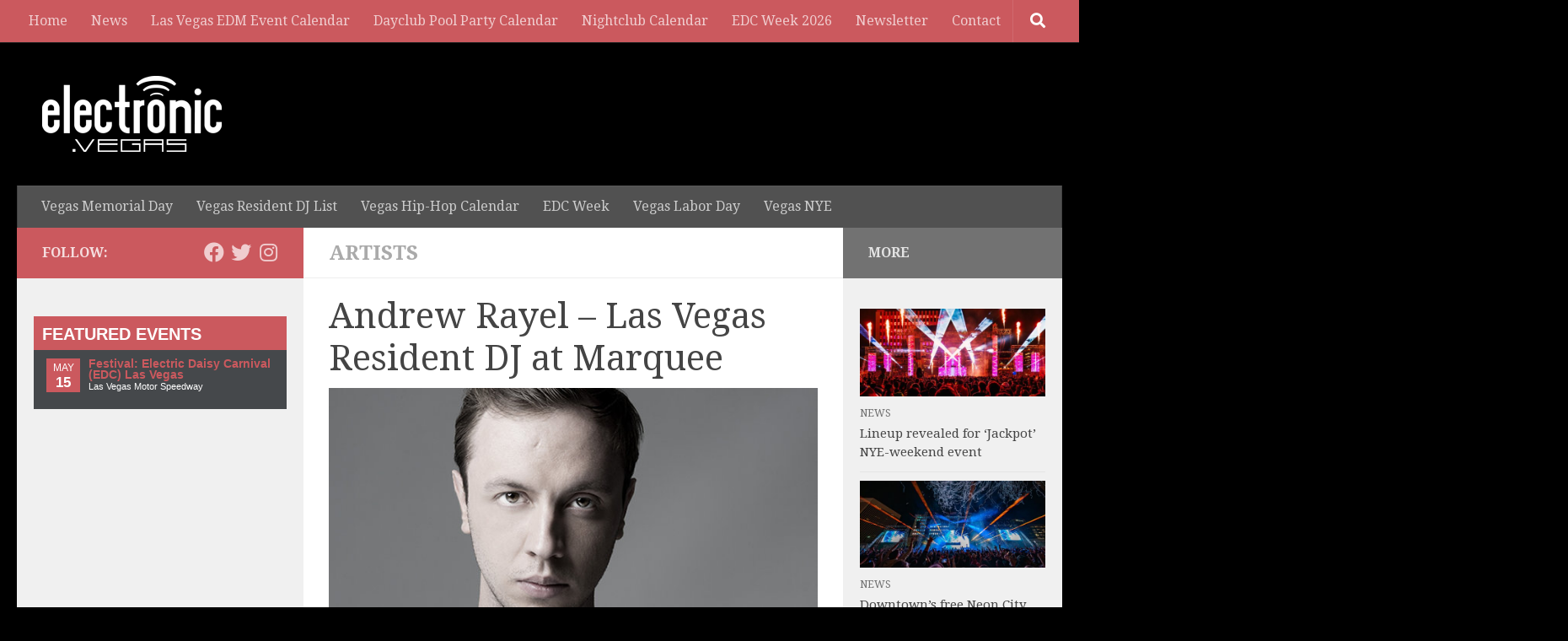

--- FILE ---
content_type: text/html; charset=UTF-8
request_url: https://electronic.vegas/artist/andrew-rayel/
body_size: 17374
content:
<!DOCTYPE html> 
<html class="no-js" lang="en-US" xmlns="http://www.w3.org/1999/xhtml" xmlns:fb="http://www.facebook.com/2008/fbml" xmlns:og="http://opengraphprotocol.org/schema/" itemscope itemtype="http://schema.org/WebPage">

<head>
	<meta charset="UTF-8">
	<meta name="viewport" content="width=device-width, initial-scale=1.0">
	<link rel="profile" href="https://gmpg.org/xfn/11">
	<link rel="pingback" href="https://electronic.vegas/xmlrpc.php">
	<meta property="og:site_name" content="Electronic Vegas" />
	<meta name="twitter:site" content="@edmlasvegas" />	
    <meta property="fb:app_id" content="146698912185156"/>
    <meta property="fb:admins" content="58700307" />
    <meta property="article:publisher" content="https://facebook.com/electronicvegas" />
	<meta property="og:url" content="https://electronic.vegas/artist/andrew-rayel/" /> 
<meta name="google-site-verification" content="qro80Nr-XhCK9DSElNlzodZbPye5jYdlBndGxxrgYJ0" />
        
    					<meta property="og:image" content="https://electronic.vegas/wp-content/uploads/sites/4/2019/01/andrew-rayel-press.jpg" />
				
	  
	
		<!-- CUSTOM META TITLES AND DESCRIPTIONS -->
		
		
		<meta property="og:description" content="Upcoming Vegas tour dates for Andrew Rayel, resident DJ at Marquee." /> 
	<meta name="description" content="Upcoming Vegas tour dates for Andrew Rayel, resident DJ at Marquee." />
		<!-- END CUSTOM META TITLES AND DESCRIPTIONS -->
      
    <!-- CUSTOM TITLE AND META FOR EVENTS -->
    <!-- END CUSTOM META FOR EVENTS -->
    
    
    <title>Andrew Rayel &#8211; Las Vegas Resident DJ at Marquee &#8211; Electronic Vegas</title>
<meta name='robots' content='max-image-preview:large' />
	<style>img:is([sizes="auto" i], [sizes^="auto," i]) { contain-intrinsic-size: 3000px 1500px }</style>
	<script>document.documentElement.className = document.documentElement.className.replace("no-js","js");</script>
<link rel="alternate" type="application/rss+xml" title="Electronic Vegas &raquo; Feed" href="https://electronic.vegas/feed/" />
<link rel="alternate" type="application/rss+xml" title="Electronic Vegas &raquo; Comments Feed" href="https://electronic.vegas/comments/feed/" />
<link id="hu-user-gfont" href="//fonts.googleapis.com/css?family=Droid+Serif:400,400italic,700" rel="stylesheet" type="text/css"><link rel="alternate" type="application/rss+xml" title="Electronic Vegas &raquo; Andrew Rayel &#8211; Las Vegas Resident DJ at Marquee Comments Feed" href="https://electronic.vegas/artist/andrew-rayel/feed/" />
<script>
window._wpemojiSettings = {"baseUrl":"https:\/\/s.w.org\/images\/core\/emoji\/16.0.1\/72x72\/","ext":".png","svgUrl":"https:\/\/s.w.org\/images\/core\/emoji\/16.0.1\/svg\/","svgExt":".svg","source":{"concatemoji":"https:\/\/electronic.vegas\/wp-includes\/js\/wp-emoji-release.min.js?ver=6.8.3"}};
/*! This file is auto-generated */
!function(s,n){var o,i,e;function c(e){try{var t={supportTests:e,timestamp:(new Date).valueOf()};sessionStorage.setItem(o,JSON.stringify(t))}catch(e){}}function p(e,t,n){e.clearRect(0,0,e.canvas.width,e.canvas.height),e.fillText(t,0,0);var t=new Uint32Array(e.getImageData(0,0,e.canvas.width,e.canvas.height).data),a=(e.clearRect(0,0,e.canvas.width,e.canvas.height),e.fillText(n,0,0),new Uint32Array(e.getImageData(0,0,e.canvas.width,e.canvas.height).data));return t.every(function(e,t){return e===a[t]})}function u(e,t){e.clearRect(0,0,e.canvas.width,e.canvas.height),e.fillText(t,0,0);for(var n=e.getImageData(16,16,1,1),a=0;a<n.data.length;a++)if(0!==n.data[a])return!1;return!0}function f(e,t,n,a){switch(t){case"flag":return n(e,"\ud83c\udff3\ufe0f\u200d\u26a7\ufe0f","\ud83c\udff3\ufe0f\u200b\u26a7\ufe0f")?!1:!n(e,"\ud83c\udde8\ud83c\uddf6","\ud83c\udde8\u200b\ud83c\uddf6")&&!n(e,"\ud83c\udff4\udb40\udc67\udb40\udc62\udb40\udc65\udb40\udc6e\udb40\udc67\udb40\udc7f","\ud83c\udff4\u200b\udb40\udc67\u200b\udb40\udc62\u200b\udb40\udc65\u200b\udb40\udc6e\u200b\udb40\udc67\u200b\udb40\udc7f");case"emoji":return!a(e,"\ud83e\udedf")}return!1}function g(e,t,n,a){var r="undefined"!=typeof WorkerGlobalScope&&self instanceof WorkerGlobalScope?new OffscreenCanvas(300,150):s.createElement("canvas"),o=r.getContext("2d",{willReadFrequently:!0}),i=(o.textBaseline="top",o.font="600 32px Arial",{});return e.forEach(function(e){i[e]=t(o,e,n,a)}),i}function t(e){var t=s.createElement("script");t.src=e,t.defer=!0,s.head.appendChild(t)}"undefined"!=typeof Promise&&(o="wpEmojiSettingsSupports",i=["flag","emoji"],n.supports={everything:!0,everythingExceptFlag:!0},e=new Promise(function(e){s.addEventListener("DOMContentLoaded",e,{once:!0})}),new Promise(function(t){var n=function(){try{var e=JSON.parse(sessionStorage.getItem(o));if("object"==typeof e&&"number"==typeof e.timestamp&&(new Date).valueOf()<e.timestamp+604800&&"object"==typeof e.supportTests)return e.supportTests}catch(e){}return null}();if(!n){if("undefined"!=typeof Worker&&"undefined"!=typeof OffscreenCanvas&&"undefined"!=typeof URL&&URL.createObjectURL&&"undefined"!=typeof Blob)try{var e="postMessage("+g.toString()+"("+[JSON.stringify(i),f.toString(),p.toString(),u.toString()].join(",")+"));",a=new Blob([e],{type:"text/javascript"}),r=new Worker(URL.createObjectURL(a),{name:"wpTestEmojiSupports"});return void(r.onmessage=function(e){c(n=e.data),r.terminate(),t(n)})}catch(e){}c(n=g(i,f,p,u))}t(n)}).then(function(e){for(var t in e)n.supports[t]=e[t],n.supports.everything=n.supports.everything&&n.supports[t],"flag"!==t&&(n.supports.everythingExceptFlag=n.supports.everythingExceptFlag&&n.supports[t]);n.supports.everythingExceptFlag=n.supports.everythingExceptFlag&&!n.supports.flag,n.DOMReady=!1,n.readyCallback=function(){n.DOMReady=!0}}).then(function(){return e}).then(function(){var e;n.supports.everything||(n.readyCallback(),(e=n.source||{}).concatemoji?t(e.concatemoji):e.wpemoji&&e.twemoji&&(t(e.twemoji),t(e.wpemoji)))}))}((window,document),window._wpemojiSettings);
</script>
<style id='wp-emoji-styles-inline-css'>

	img.wp-smiley, img.emoji {
		display: inline !important;
		border: none !important;
		box-shadow: none !important;
		height: 1em !important;
		width: 1em !important;
		margin: 0 0.07em !important;
		vertical-align: -0.1em !important;
		background: none !important;
		padding: 0 !important;
	}
</style>
<link rel='stylesheet' id='wp-block-library-css' href='https://electronic.vegas/wp-includes/css/dist/block-library/style.min.css?ver=6.8.3' media='all' />
<style id='classic-theme-styles-inline-css'>
/*! This file is auto-generated */
.wp-block-button__link{color:#fff;background-color:#32373c;border-radius:9999px;box-shadow:none;text-decoration:none;padding:calc(.667em + 2px) calc(1.333em + 2px);font-size:1.125em}.wp-block-file__button{background:#32373c;color:#fff;text-decoration:none}
</style>
<style id='global-styles-inline-css'>
:root{--wp--preset--aspect-ratio--square: 1;--wp--preset--aspect-ratio--4-3: 4/3;--wp--preset--aspect-ratio--3-4: 3/4;--wp--preset--aspect-ratio--3-2: 3/2;--wp--preset--aspect-ratio--2-3: 2/3;--wp--preset--aspect-ratio--16-9: 16/9;--wp--preset--aspect-ratio--9-16: 9/16;--wp--preset--color--black: #000000;--wp--preset--color--cyan-bluish-gray: #abb8c3;--wp--preset--color--white: #ffffff;--wp--preset--color--pale-pink: #f78da7;--wp--preset--color--vivid-red: #cf2e2e;--wp--preset--color--luminous-vivid-orange: #ff6900;--wp--preset--color--luminous-vivid-amber: #fcb900;--wp--preset--color--light-green-cyan: #7bdcb5;--wp--preset--color--vivid-green-cyan: #00d084;--wp--preset--color--pale-cyan-blue: #8ed1fc;--wp--preset--color--vivid-cyan-blue: #0693e3;--wp--preset--color--vivid-purple: #9b51e0;--wp--preset--gradient--vivid-cyan-blue-to-vivid-purple: linear-gradient(135deg,rgba(6,147,227,1) 0%,rgb(155,81,224) 100%);--wp--preset--gradient--light-green-cyan-to-vivid-green-cyan: linear-gradient(135deg,rgb(122,220,180) 0%,rgb(0,208,130) 100%);--wp--preset--gradient--luminous-vivid-amber-to-luminous-vivid-orange: linear-gradient(135deg,rgba(252,185,0,1) 0%,rgba(255,105,0,1) 100%);--wp--preset--gradient--luminous-vivid-orange-to-vivid-red: linear-gradient(135deg,rgba(255,105,0,1) 0%,rgb(207,46,46) 100%);--wp--preset--gradient--very-light-gray-to-cyan-bluish-gray: linear-gradient(135deg,rgb(238,238,238) 0%,rgb(169,184,195) 100%);--wp--preset--gradient--cool-to-warm-spectrum: linear-gradient(135deg,rgb(74,234,220) 0%,rgb(151,120,209) 20%,rgb(207,42,186) 40%,rgb(238,44,130) 60%,rgb(251,105,98) 80%,rgb(254,248,76) 100%);--wp--preset--gradient--blush-light-purple: linear-gradient(135deg,rgb(255,206,236) 0%,rgb(152,150,240) 100%);--wp--preset--gradient--blush-bordeaux: linear-gradient(135deg,rgb(254,205,165) 0%,rgb(254,45,45) 50%,rgb(107,0,62) 100%);--wp--preset--gradient--luminous-dusk: linear-gradient(135deg,rgb(255,203,112) 0%,rgb(199,81,192) 50%,rgb(65,88,208) 100%);--wp--preset--gradient--pale-ocean: linear-gradient(135deg,rgb(255,245,203) 0%,rgb(182,227,212) 50%,rgb(51,167,181) 100%);--wp--preset--gradient--electric-grass: linear-gradient(135deg,rgb(202,248,128) 0%,rgb(113,206,126) 100%);--wp--preset--gradient--midnight: linear-gradient(135deg,rgb(2,3,129) 0%,rgb(40,116,252) 100%);--wp--preset--font-size--small: 13px;--wp--preset--font-size--medium: 20px;--wp--preset--font-size--large: 36px;--wp--preset--font-size--x-large: 42px;--wp--preset--spacing--20: 0.44rem;--wp--preset--spacing--30: 0.67rem;--wp--preset--spacing--40: 1rem;--wp--preset--spacing--50: 1.5rem;--wp--preset--spacing--60: 2.25rem;--wp--preset--spacing--70: 3.38rem;--wp--preset--spacing--80: 5.06rem;--wp--preset--shadow--natural: 6px 6px 9px rgba(0, 0, 0, 0.2);--wp--preset--shadow--deep: 12px 12px 50px rgba(0, 0, 0, 0.4);--wp--preset--shadow--sharp: 6px 6px 0px rgba(0, 0, 0, 0.2);--wp--preset--shadow--outlined: 6px 6px 0px -3px rgba(255, 255, 255, 1), 6px 6px rgba(0, 0, 0, 1);--wp--preset--shadow--crisp: 6px 6px 0px rgba(0, 0, 0, 1);}:where(.is-layout-flex){gap: 0.5em;}:where(.is-layout-grid){gap: 0.5em;}body .is-layout-flex{display: flex;}.is-layout-flex{flex-wrap: wrap;align-items: center;}.is-layout-flex > :is(*, div){margin: 0;}body .is-layout-grid{display: grid;}.is-layout-grid > :is(*, div){margin: 0;}:where(.wp-block-columns.is-layout-flex){gap: 2em;}:where(.wp-block-columns.is-layout-grid){gap: 2em;}:where(.wp-block-post-template.is-layout-flex){gap: 1.25em;}:where(.wp-block-post-template.is-layout-grid){gap: 1.25em;}.has-black-color{color: var(--wp--preset--color--black) !important;}.has-cyan-bluish-gray-color{color: var(--wp--preset--color--cyan-bluish-gray) !important;}.has-white-color{color: var(--wp--preset--color--white) !important;}.has-pale-pink-color{color: var(--wp--preset--color--pale-pink) !important;}.has-vivid-red-color{color: var(--wp--preset--color--vivid-red) !important;}.has-luminous-vivid-orange-color{color: var(--wp--preset--color--luminous-vivid-orange) !important;}.has-luminous-vivid-amber-color{color: var(--wp--preset--color--luminous-vivid-amber) !important;}.has-light-green-cyan-color{color: var(--wp--preset--color--light-green-cyan) !important;}.has-vivid-green-cyan-color{color: var(--wp--preset--color--vivid-green-cyan) !important;}.has-pale-cyan-blue-color{color: var(--wp--preset--color--pale-cyan-blue) !important;}.has-vivid-cyan-blue-color{color: var(--wp--preset--color--vivid-cyan-blue) !important;}.has-vivid-purple-color{color: var(--wp--preset--color--vivid-purple) !important;}.has-black-background-color{background-color: var(--wp--preset--color--black) !important;}.has-cyan-bluish-gray-background-color{background-color: var(--wp--preset--color--cyan-bluish-gray) !important;}.has-white-background-color{background-color: var(--wp--preset--color--white) !important;}.has-pale-pink-background-color{background-color: var(--wp--preset--color--pale-pink) !important;}.has-vivid-red-background-color{background-color: var(--wp--preset--color--vivid-red) !important;}.has-luminous-vivid-orange-background-color{background-color: var(--wp--preset--color--luminous-vivid-orange) !important;}.has-luminous-vivid-amber-background-color{background-color: var(--wp--preset--color--luminous-vivid-amber) !important;}.has-light-green-cyan-background-color{background-color: var(--wp--preset--color--light-green-cyan) !important;}.has-vivid-green-cyan-background-color{background-color: var(--wp--preset--color--vivid-green-cyan) !important;}.has-pale-cyan-blue-background-color{background-color: var(--wp--preset--color--pale-cyan-blue) !important;}.has-vivid-cyan-blue-background-color{background-color: var(--wp--preset--color--vivid-cyan-blue) !important;}.has-vivid-purple-background-color{background-color: var(--wp--preset--color--vivid-purple) !important;}.has-black-border-color{border-color: var(--wp--preset--color--black) !important;}.has-cyan-bluish-gray-border-color{border-color: var(--wp--preset--color--cyan-bluish-gray) !important;}.has-white-border-color{border-color: var(--wp--preset--color--white) !important;}.has-pale-pink-border-color{border-color: var(--wp--preset--color--pale-pink) !important;}.has-vivid-red-border-color{border-color: var(--wp--preset--color--vivid-red) !important;}.has-luminous-vivid-orange-border-color{border-color: var(--wp--preset--color--luminous-vivid-orange) !important;}.has-luminous-vivid-amber-border-color{border-color: var(--wp--preset--color--luminous-vivid-amber) !important;}.has-light-green-cyan-border-color{border-color: var(--wp--preset--color--light-green-cyan) !important;}.has-vivid-green-cyan-border-color{border-color: var(--wp--preset--color--vivid-green-cyan) !important;}.has-pale-cyan-blue-border-color{border-color: var(--wp--preset--color--pale-cyan-blue) !important;}.has-vivid-cyan-blue-border-color{border-color: var(--wp--preset--color--vivid-cyan-blue) !important;}.has-vivid-purple-border-color{border-color: var(--wp--preset--color--vivid-purple) !important;}.has-vivid-cyan-blue-to-vivid-purple-gradient-background{background: var(--wp--preset--gradient--vivid-cyan-blue-to-vivid-purple) !important;}.has-light-green-cyan-to-vivid-green-cyan-gradient-background{background: var(--wp--preset--gradient--light-green-cyan-to-vivid-green-cyan) !important;}.has-luminous-vivid-amber-to-luminous-vivid-orange-gradient-background{background: var(--wp--preset--gradient--luminous-vivid-amber-to-luminous-vivid-orange) !important;}.has-luminous-vivid-orange-to-vivid-red-gradient-background{background: var(--wp--preset--gradient--luminous-vivid-orange-to-vivid-red) !important;}.has-very-light-gray-to-cyan-bluish-gray-gradient-background{background: var(--wp--preset--gradient--very-light-gray-to-cyan-bluish-gray) !important;}.has-cool-to-warm-spectrum-gradient-background{background: var(--wp--preset--gradient--cool-to-warm-spectrum) !important;}.has-blush-light-purple-gradient-background{background: var(--wp--preset--gradient--blush-light-purple) !important;}.has-blush-bordeaux-gradient-background{background: var(--wp--preset--gradient--blush-bordeaux) !important;}.has-luminous-dusk-gradient-background{background: var(--wp--preset--gradient--luminous-dusk) !important;}.has-pale-ocean-gradient-background{background: var(--wp--preset--gradient--pale-ocean) !important;}.has-electric-grass-gradient-background{background: var(--wp--preset--gradient--electric-grass) !important;}.has-midnight-gradient-background{background: var(--wp--preset--gradient--midnight) !important;}.has-small-font-size{font-size: var(--wp--preset--font-size--small) !important;}.has-medium-font-size{font-size: var(--wp--preset--font-size--medium) !important;}.has-large-font-size{font-size: var(--wp--preset--font-size--large) !important;}.has-x-large-font-size{font-size: var(--wp--preset--font-size--x-large) !important;}
:where(.wp-block-post-template.is-layout-flex){gap: 1.25em;}:where(.wp-block-post-template.is-layout-grid){gap: 1.25em;}
:where(.wp-block-columns.is-layout-flex){gap: 2em;}:where(.wp-block-columns.is-layout-grid){gap: 2em;}
:root :where(.wp-block-pullquote){font-size: 1.5em;line-height: 1.6;}
</style>
<link rel='stylesheet' id='avatar-manager-css' href='https://electronic.vegas/wp-content/plugins/avatar-manager/assets/css/avatar-manager.min.css?ver=1.2.1' media='all' />
<link rel='stylesheet' id='contact-form-7-css' href='https://electronic.vegas/wp-content/plugins/contact-form-7/includes/css/styles.css?ver=6.1.2' media='all' />
<link rel='stylesheet' id='hueman-main-style-css' href='https://electronic.vegas/wp-content/themes/hueman/assets/front/css/main.min.css?ver=3.7.25' media='all' />
<style id='hueman-main-style-inline-css'>
body { font-family:'Droid Serif', serif;font-size:1.00rem }@media only screen and (min-width: 720px) {
        .nav > li { font-size:1.00rem; }
      }.sidebar .widget { padding-left: 20px; padding-right: 20px; padding-top: 20px; }::selection { background-color: #cb595e; }
::-moz-selection { background-color: #cb595e; }a,a>span.hu-external::after,.themeform label .required,#flexslider-featured .flex-direction-nav .flex-next:hover,#flexslider-featured .flex-direction-nav .flex-prev:hover,.post-hover:hover .post-title a,.post-title a:hover,.sidebar.s1 .post-nav li a:hover i,.content .post-nav li a:hover i,.post-related a:hover,.sidebar.s1 .widget_rss ul li a,#footer .widget_rss ul li a,.sidebar.s1 .widget_calendar a,#footer .widget_calendar a,.sidebar.s1 .alx-tab .tab-item-category a,.sidebar.s1 .alx-posts .post-item-category a,.sidebar.s1 .alx-tab li:hover .tab-item-title a,.sidebar.s1 .alx-tab li:hover .tab-item-comment a,.sidebar.s1 .alx-posts li:hover .post-item-title a,#footer .alx-tab .tab-item-category a,#footer .alx-posts .post-item-category a,#footer .alx-tab li:hover .tab-item-title a,#footer .alx-tab li:hover .tab-item-comment a,#footer .alx-posts li:hover .post-item-title a,.comment-tabs li.active a,.comment-awaiting-moderation,.child-menu a:hover,.child-menu .current_page_item > a,.wp-pagenavi a{ color: #cb595e; }input[type="submit"],.themeform button[type="submit"],.sidebar.s1 .sidebar-top,.sidebar.s1 .sidebar-toggle,#flexslider-featured .flex-control-nav li a.flex-active,.post-tags a:hover,.sidebar.s1 .widget_calendar caption,#footer .widget_calendar caption,.author-bio .bio-avatar:after,.commentlist li.bypostauthor > .comment-body:after,.commentlist li.comment-author-admin > .comment-body:after{ background-color: #cb595e; }.post-format .format-container { border-color: #cb595e; }.sidebar.s1 .alx-tabs-nav li.active a,#footer .alx-tabs-nav li.active a,.comment-tabs li.active a,.wp-pagenavi a:hover,.wp-pagenavi a:active,.wp-pagenavi span.current{ border-bottom-color: #cb595e!important; }.sidebar.s2 .post-nav li a:hover i,
.sidebar.s2 .widget_rss ul li a,
.sidebar.s2 .widget_calendar a,
.sidebar.s2 .alx-tab .tab-item-category a,
.sidebar.s2 .alx-posts .post-item-category a,
.sidebar.s2 .alx-tab li:hover .tab-item-title a,
.sidebar.s2 .alx-tab li:hover .tab-item-comment a,
.sidebar.s2 .alx-posts li:hover .post-item-title a { color: #727272; }
.sidebar.s2 .sidebar-top,.sidebar.s2 .sidebar-toggle,.post-comments,.jp-play-bar,.jp-volume-bar-value,.sidebar.s2 .widget_calendar caption{ background-color: #727272; }.sidebar.s2 .alx-tabs-nav li.active a { border-bottom-color: #727272; }
.post-comments::before { border-right-color: #727272; }
      .search-expand,
              #nav-topbar.nav-container { background-color: #cb595e}@media only screen and (min-width: 720px) {
                #nav-topbar .nav ul { background-color: #cb595e; }
              }.is-scrolled #header .nav-container.desktop-sticky,
              .is-scrolled #header .search-expand { background-color: #cb595e; background-color: rgba(203,89,94,0.90) }.is-scrolled .topbar-transparent #nav-topbar.desktop-sticky .nav ul { background-color: #cb595e; background-color: rgba(203,89,94,0.95) }#header { background-color: #33363b; }
@media only screen and (min-width: 720px) {
  #nav-header .nav ul { background-color: #33363b; }
}
        #header #nav-mobile { background-color: #33363b; }.is-scrolled #header #nav-mobile { background-color: #33363b; background-color: rgba(51,54,59,0.90) }#nav-header.nav-container, #main-header-search .search-expand { background-color: #515151; }
@media only screen and (min-width: 720px) {
  #nav-header .nav ul { background-color: #515151; }
}
        .site-title a img { max-height: 90px; }body { background-color: #000000; }
</style>
<link rel='stylesheet' id='theme-stylesheet-css' href='https://electronic.vegas/wp-content/themes/hueman-evegas/style.css?ver=1.0' media='all' />
<script src="https://electronic.vegas/wp-includes/js/jquery/jquery.min.js?ver=3.7.1" id="jquery-core-js"></script>
<script src="https://electronic.vegas/wp-includes/js/jquery/jquery-migrate.min.js?ver=3.4.1" id="jquery-migrate-js"></script>
<script src="https://electronic.vegas/wp-content/plugins/avatar-manager/assets/js/avatar-manager.min.js?ver=1.2.1" id="avatar-manager-js"></script>
<link rel="https://api.w.org/" href="https://electronic.vegas/wp-json/" /><link rel="EditURI" type="application/rsd+xml" title="RSD" href="https://electronic.vegas/xmlrpc.php?rsd" />
<meta name="generator" content="WordPress 6.8.3" />
<link rel="canonical" href="https://electronic.vegas/artist/andrew-rayel/" />
<link rel='shortlink' href='https://electronic.vegas/?p=34717' />
<link rel="alternate" title="oEmbed (JSON)" type="application/json+oembed" href="https://electronic.vegas/wp-json/oembed/1.0/embed?url=https%3A%2F%2Felectronic.vegas%2Fartist%2Fandrew-rayel%2F" />
<link rel="alternate" title="oEmbed (XML)" type="text/xml+oembed" href="https://electronic.vegas/wp-json/oembed/1.0/embed?url=https%3A%2F%2Felectronic.vegas%2Fartist%2Fandrew-rayel%2F&#038;format=xml" />
    <link rel="preload" as="font" type="font/woff2" href="https://electronic.vegas/wp-content/themes/hueman/assets/front/webfonts/fa-brands-400.woff2?v=5.15.2" crossorigin="anonymous"/>
    <link rel="preload" as="font" type="font/woff2" href="https://electronic.vegas/wp-content/themes/hueman/assets/front/webfonts/fa-regular-400.woff2?v=5.15.2" crossorigin="anonymous"/>
    <link rel="preload" as="font" type="font/woff2" href="https://electronic.vegas/wp-content/themes/hueman/assets/front/webfonts/fa-solid-900.woff2?v=5.15.2" crossorigin="anonymous"/>
  <!--[if lt IE 9]>
<script src="https://electronic.vegas/wp-content/themes/hueman/assets/front/js/ie/html5shiv-printshiv.min.js"></script>
<script src="https://electronic.vegas/wp-content/themes/hueman/assets/front/js/ie/selectivizr.js"></script>
<![endif]-->
<link rel="icon" href="https://electronic.vegas/wp-content/uploads/sites/4/2017/10/cropped-evegas-icon-150x150.png" sizes="32x32" />
<link rel="icon" href="https://electronic.vegas/wp-content/uploads/sites/4/2017/10/cropped-evegas-icon-320x320.png" sizes="192x192" />
<link rel="apple-touch-icon" href="https://electronic.vegas/wp-content/uploads/sites/4/2017/10/cropped-evegas-icon-320x320.png" />
<meta name="msapplication-TileImage" content="https://electronic.vegas/wp-content/uploads/sites/4/2017/10/cropped-evegas-icon-320x320.png" />

    
 <!-- DOUBLECLICK CODE -->
    <script type='text/javascript'>
var googletag = googletag || {};
googletag.cmd = googletag.cmd || [];
(function() {
var gads = document.createElement('script');
gads.async = true;
gads.type = 'text/javascript';
var useSSL = 'https:' == document.location.protocol;
gads.src = (useSSL ? 'https:' : 'http:') +
'//www.googletagservices.com/tag/js/gpt.js';
var node = document.getElementsByTagName('script')[0];
node.parentNode.insertBefore(gads, node);
})();
</script>
 
<script type='text/javascript'>
googletag.cmd.push(function() {
googletag.defineSlot('/10947727/ElectronicVegas_BottomCenter_728x90', [728, 90], 'div-gpt-ad-1368662023041-0').addService(googletag.pubads());
googletag.defineSlot('/10947727/ElectronicVegas_EventPage_TopRight_728x90', [728, 90], 'div-gpt-ad-1368662023041-1').addService(googletag.pubads());
googletag.defineSlot('/10947727/ElectronicVegas_HomeMiddle_728x90', [728, 90], 'div-gpt-ad-1368662023041-2').addService(googletag.pubads());
googletag.defineSlot('/10947727/ElectronicVegas_InPost_300x250', [300, 250], 'div-gpt-ad-1368662023041-3').addService(googletag.pubads());
googletag.defineSlot('/10947727/ElectronicVegas_InPost_468x60', [468, 60], 'div-gpt-ad-1368662023041-4').addService(googletag.pubads());
googletag.defineSlot('/10947727/ElectronicVegas_Posts_TopRight_728x90', [728, 90], 'div-gpt-ad-1368662023041-5').addService(googletag.pubads());
googletag.defineSlot('/10947727/ElectronicVegas_Sidebar_AboveFold', [[300, 250], [300, 600]], 'div-gpt-ad-1368662023041-6').addService(googletag.pubads());
googletag.defineSlot('/10947727/ElectronicVegas_Sidebar_Second', [[300, 250], [300, 600]], 'div-gpt-ad-1368662023041-7').addService(googletag.pubads());
googletag.defineSlot('/10947727/ElectronicVegas_Sidebar_Skyscraper_160x600', [300, 600], 'div-gpt-ad-1382309444671-0').addService(googletag.pubads());
googletag.defineSlot('/10947727/ElectronicVegas_Sidebar_300x100', [300, 100], 'div-gpt-ad-1369092654089-0').addService(googletag.pubads());
googletag.enableServices();
});
</script>
<!-- END DOUBLECLICK CODE -->

<!-- BEGIN FACEBOOK SCRIPT -->
<div id="fb-root"></div>
<script>(function(d, s, id) {
  var js, fjs = d.getElementsByTagName(s)[0];
  if (d.getElementById(id)) return;
  js = d.createElement(s); js.id = id;
  js.src = "//connect.facebook.net/en_US/all.js#xfbml=1&appId=336024366454275";
  fjs.parentNode.insertBefore(js, fjs);
}(document, 'script', 'facebook-jssdk'));</script>
<!-- END FB SCRIPT -->
	
<!-- BEGIN PAGE-LEVEL AD -->	
	<script async src="//pagead2.googlesyndication.com/pagead/js/adsbygoogle.js"></script>
<script>
  (adsbygoogle = window.adsbygoogle || []).push({
    google_ad_client: "ca-pub-1262991031887644",
    enable_page_level_ads: true
  });
</script>
<!-- END PAGE-LEVEL AD -->

</head>

<body data-rsssl=1 class="wp-singular emw_artists-template-default single single-emw_artists postid-34717 wp-custom-logo wp-embed-responsive wp-theme-hueman wp-child-theme-hueman-evegas col-3cm full-width topbar-enabled header-desktop-sticky header-mobile-sticky hu-fa-not-loaded hueman-3-7-25-with-child-theme unknown">

<div id="wrapper">

  
  <header id="header" class="specific-mobile-menu-on one-mobile-menu mobile_menu header-ads-desktop  topbar-transparent no-header-img">
        <nav class="nav-container group mobile-menu mobile-sticky " id="nav-mobile" data-menu-id="header-1">
  <div class="mobile-title-logo-in-header"><p class="site-title">                  <a class="custom-logo-link" href="https://electronic.vegas/" rel="home" title="Electronic Vegas | Home page"><img src="https://electronic.vegas/wp-content/uploads/sites/4/2015/04/Electronic-dot-Vegas-logo.png" alt="Electronic Vegas" width="213" height="90"/></a>                </p></div>
        
                    <!-- <div class="ham__navbar-toggler collapsed" aria-expanded="false">
          <div class="ham__navbar-span-wrapper">
            <span class="ham-toggler-menu__span"></span>
          </div>
        </div> -->
        <button class="ham__navbar-toggler-two collapsed" title="Menu" aria-expanded="false">
          <span class="ham__navbar-span-wrapper">
            <span class="line line-1"></span>
            <span class="line line-2"></span>
            <span class="line line-3"></span>
          </span>
        </button>
            
      <div class="nav-text"></div>
      <div class="nav-wrap container">
                  <ul class="nav container-inner group mobile-search">
                            <li>
                  <form role="search" method="get" class="search-form" action="https://electronic.vegas/">
				<label>
					<span class="screen-reader-text">Search for:</span>
					<input type="search" class="search-field" placeholder="Search &hellip;" value="" name="s" />
				</label>
				<input type="submit" class="search-submit" value="Search" />
			</form>                </li>
                      </ul>
                <ul id="menu-custom-main-menu" class="nav container-inner group"><li id="menu-item-10174" class="menu-item menu-item-type-custom menu-item-object-custom menu-item-home menu-item-10174"><a href="https://electronic.vegas">Home</a></li>
<li id="menu-item-369" class="menu-item menu-item-type-taxonomy menu-item-object-category menu-item-369"><a href="https://electronic.vegas/category/news/">News</a></li>
<li id="menu-item-11" class="menu-item menu-item-type-post_type menu-item-object-page menu-item-11"><a href="https://electronic.vegas/vegas-edm-event-calendar/">Las Vegas EDM Event Calendar</a></li>
<li id="menu-item-4605" class="menu-item menu-item-type-post_type menu-item-object-page menu-item-4605"><a href="https://electronic.vegas/las-vegas-edm-dayclub-pool-party-dj-calendar/">Dayclub Pool Party Calendar</a></li>
<li id="menu-item-4613" class="menu-item menu-item-type-post_type menu-item-object-page menu-item-4613"><a href="https://electronic.vegas/las-vegas-edm-nightclub-dj-calendar/">Nightclub Calendar</a></li>
<li id="menu-item-8123" class="menu-item menu-item-type-post_type menu-item-object-page menu-item-8123"><a href="https://electronic.vegas/edc-week-las-vegas-calendar-guide/">EDC Week 2026</a></li>
<li id="menu-item-13606" class="menu-item menu-item-type-post_type menu-item-object-page menu-item-13606"><a href="https://electronic.vegas/newsletter/">Newsletter</a></li>
<li id="menu-item-10180" class="menu-item menu-item-type-post_type menu-item-object-page menu-item-10180"><a href="https://electronic.vegas/contact/">Contact</a></li>
</ul>      </div>
</nav><!--/#nav-topbar-->  
        <nav class="nav-container group desktop-menu desktop-sticky " id="nav-topbar" data-menu-id="header-2">
    <div class="nav-text"></div>
  <div class="topbar-toggle-down">
    <i class="fas fa-angle-double-down" aria-hidden="true" data-toggle="down" title="Expand menu"></i>
    <i class="fas fa-angle-double-up" aria-hidden="true" data-toggle="up" title="Collapse menu"></i>
  </div>
  <div class="nav-wrap container">
    <ul id="menu-custom-main-menu-1" class="nav container-inner group"><li class="menu-item menu-item-type-custom menu-item-object-custom menu-item-home menu-item-10174"><a href="https://electronic.vegas">Home</a></li>
<li class="menu-item menu-item-type-taxonomy menu-item-object-category menu-item-369"><a href="https://electronic.vegas/category/news/">News</a></li>
<li class="menu-item menu-item-type-post_type menu-item-object-page menu-item-11"><a href="https://electronic.vegas/vegas-edm-event-calendar/">Las Vegas EDM Event Calendar</a></li>
<li class="menu-item menu-item-type-post_type menu-item-object-page menu-item-4605"><a href="https://electronic.vegas/las-vegas-edm-dayclub-pool-party-dj-calendar/">Dayclub Pool Party Calendar</a></li>
<li class="menu-item menu-item-type-post_type menu-item-object-page menu-item-4613"><a href="https://electronic.vegas/las-vegas-edm-nightclub-dj-calendar/">Nightclub Calendar</a></li>
<li class="menu-item menu-item-type-post_type menu-item-object-page menu-item-8123"><a href="https://electronic.vegas/edc-week-las-vegas-calendar-guide/">EDC Week 2026</a></li>
<li class="menu-item menu-item-type-post_type menu-item-object-page menu-item-13606"><a href="https://electronic.vegas/newsletter/">Newsletter</a></li>
<li class="menu-item menu-item-type-post_type menu-item-object-page menu-item-10180"><a href="https://electronic.vegas/contact/">Contact</a></li>
</ul>  </div>
      <div id="topbar-header-search" class="container">
      <div class="container-inner">
        <button class="toggle-search"><i class="fas fa-search"></i></button>
        <div class="search-expand">
          <div class="search-expand-inner"><form role="search" method="get" class="search-form" action="https://electronic.vegas/">
				<label>
					<span class="screen-reader-text">Search for:</span>
					<input type="search" class="search-field" placeholder="Search &hellip;" value="" name="s" />
				</label>
				<input type="submit" class="search-submit" value="Search" />
			</form></div>
        </div>
      </div><!--/.container-inner-->
    </div><!--/.container-->
  
</nav><!--/#nav-topbar-->  
  <div class="container group">
        <div class="container-inner">

                    <div class="group hu-pad central-header-zone">
                  <div class="logo-tagline-group">
                      <p class="site-title">                  <a class="custom-logo-link" href="https://electronic.vegas/" rel="home" title="Electronic Vegas | Home page"><img src="https://electronic.vegas/wp-content/uploads/sites/4/2015/04/Electronic-dot-Vegas-logo.png" alt="Electronic Vegas" width="213" height="90"/></a>                </p>                                                <p class="site-description"></p>
                                        </div>

                                        <div id="header-widgets">
                          <div id="text-15" class="widget widget_text">			<div class="textwidget"><!-- ElectronicVegas_EventPage_TopRight_728x90 -->
<div id='div-gpt-ad-1368662023041-1' style='width:728px; height:90px;'>
<script type='text/javascript'>
googletag.cmd.push(function() { googletag.display('div-gpt-ad-1368662023041-1'); });
</script>
</div>
<!-- End ad tag --></div>
		</div>                      </div><!--/#header-ads-->
                                </div>
      
                <nav class="nav-container group desktop-menu " id="nav-header" data-menu-id="header-3">
    <div class="nav-text"><!-- put your mobile menu text here --></div>

  <div class="nav-wrap container">
        <ul id="menu-trending-menu" class="nav container-inner group"><li id="menu-item-91972" class="menu-item menu-item-type-post_type menu-item-object-page menu-item-91972"><a href="https://electronic.vegas/memorial-day-vegas-edm-event-calendar/">Vegas Memorial Day</a></li>
<li id="menu-item-22215" class="menu-item menu-item-type-post_type menu-item-object-page menu-item-22215"><a href="https://electronic.vegas/las-vegas-resident-edm-dj-list/">Vegas Resident DJ List</a></li>
<li id="menu-item-18986" class="menu-item menu-item-type-post_type menu-item-object-page menu-item-18986"><a href="https://electronic.vegas/las-vegas-hip-hop-nightclub-calendar/">Vegas Hip-Hop Calendar</a></li>
<li id="menu-item-43243" class="menu-item menu-item-type-post_type menu-item-object-page menu-item-43243"><a href="https://electronic.vegas/edc-week-las-vegas-calendar-guide/">EDC Week</a></li>
<li id="menu-item-86770" class="menu-item menu-item-type-post_type menu-item-object-page menu-item-86770"><a href="https://electronic.vegas/labor-day-vegas-edm-event-calendar/">Vegas Labor Day</a></li>
<li id="menu-item-73868" class="menu-item menu-item-type-post_type menu-item-object-page menu-item-73868"><a href="https://electronic.vegas/las-vegas-new-years-eve-edm-calendar/">Vegas NYE</a></li>
</ul>  </div>
</nav><!--/#nav-header-->      
    </div><!--/.container-inner-->
      </div><!--/.container-->

</header><!--/#header-->
  
  <div class="container" id="page">
    <div class="container-inner">
            <div class="main">
        <div class="main-inner group">
          
<section class="content">
	
<!-- replaced this with custom code to force display of category and not title -->
	<div class="page-title hu-pad group">
	<ul class="meta-single group">
			<li class="category"><a href="https://electronic.vegas/category/artists/" rel="category tag">Artists</a></li></ul>
		</div>
	
	<div class="hu-pad group" style="margin-top:-10px;">
		
					<article class="post-34717 emw_artists type-emw_artists status-publish has-post-thumbnail hentry category-artists tag-andrew-rayel tag-marquee-at-cosmopolitan tag-marquee-dayclub-at-cosmopolitan">	
				<div class="post-inner group">
					
					<h1 class="post-title">Andrew Rayel &#8211; Las Vegas Resident DJ at Marquee</h1>
					<!-- <p class="post-byline">by <a href="https://electronic.vegas/author/kent/" title="Posts by Kent Otto" rel="author">Kent Otto</a> &middot; January 4, 2019 11:13 am</p> -->
					
										
					<div class="clear"></div>
					
                      <div class="page-image">
  	<div class="image-container">
  		<img  width="636" height="421"  src="[data-uri]" data-src="https://electronic.vegas/wp-content/uploads/sites/4/2019/01/andrew-rayel-press.jpg"  class="attachment-full size-full wp-post-image" alt="" decoding="async" fetchpriority="high" data-srcset="https://electronic.vegas/wp-content/uploads/sites/4/2019/01/andrew-rayel-press.jpg 636w, https://electronic.vegas/wp-content/uploads/sites/4/2019/01/andrew-rayel-press-615x407.jpg 615w" data-sizes="(max-width: 636px) 100vw, 636px" />  		<div class="page-image-text"></div>  	</div>
  </div><!--/.page-image-->
                    
					<div class="entry">	
						<div class="entry-inner">
                        <div class="clear"></div>
                        <!-- SHARE BIG BUTTONS -->
			<div style="margin: -20px 0 15px 0;"><a class="facebook-share-btn" href="http://www.facebook.com/sharer/sharer.php?u=https://electronic.vegas/artist/andrew-rayel/&t=Andrew Rayel &#8211; Las Vegas Resident DJ at Marquee" onclick="return fbs_click()" ><i class="fab fa-facebook"></i> Share</a>
<a class="twitter-share-btn" href="http://twitter.com/intent/tweet?text=Andrew+Rayel+%E2%80%93+Las+Vegas+Resident+DJ+at+Marquee&url=https%3A%2F%2Felectronic.vegas%2Fartist%2Fandrew-rayel%2F&via=Electronic_LV" target="_blank"><i class="fab fa-twitter"></i> Tweet</a>
<div class="fb-like" data-href="https://electronic.vegas/artist/andrew-rayel/" data-layout="button_count" data-action="like" data-show-faces="true" data-share="false"></div>
</div>
						<!-- END SHARE BIG BUTTONS -->
                        
							<p>Andrew Rayel is a Vegas resident DJ at <a href="https://electronic.vegas/venue/marquee-nightclub-cosmopolitan/">Marquee Nightclub</a> and <a href="https://electronic.vegas/venue/marquee-dayclub-cosmopolitan/">Marquee Dayclub</a>.</p>
<p><strong>SEE ALSO</strong>: <a title="Las Vegas Resident DJ List" href="https://electronic.vegas/las-vegas-resident-edm-dj-list/">Las Vegas Resident DJ List</a></p>
<h3>Upcoming Andrew Rayel Performances in Las Vegas</h3>
<p>No upcoming events found.</p>
<p><strong>SEE ALSO</strong>: <a title="Las Vegas EDM Event Calendar" href="https://electronic.vegas/vegas-edm-event-calendar/">All upcoming EDM events in Las Vegas</a></p>
                            
                            <!-- SHARE BIG BUTTONS -->
			<div style="margin: 0px 0 10px 0;"><a class="facebook-share-btn" href="http://www.facebook.com/sharer/sharer.php?u=https://electronic.vegas/artist/andrew-rayel/&t=Andrew Rayel &#8211; Las Vegas Resident DJ at Marquee" onclick="return fbs_click()" ><i class="fab fa-facebook"></i> Share</a>
<a class="twitter-share-btn" href="http://twitter.com/intent/tweet?text=Andrew+Rayel+%E2%80%93+Las+Vegas+Resident+DJ+at+Marquee&url=https%3A%2F%2Felectronic.vegas%2Fartist%2Fandrew-rayel%2F&via=Electronic_LV" target="_blank"><i class="fab fa-twitter"></i> Tweet</a></div>
						<!-- END SHARE BIG BUTTONS --> 
                        
  <!-- EMW Calendar Ads -->
<div style="font-size:0.7em;color:#D4D2D2;margin-top:0px;text-align:center;">Advertisement</div>
<ins class="adsbygoogle"
     style="display:block;margin:0 0 30px 0;background-color:#D4D2D2;"
     data-ad-client="ca-pub-1262991031887644"
     data-ad-slot="5423581465"
     data-ad-format="auto"></ins>
<script>
(adsbygoogle = window.adsbygoogle || []).push({});
</script>

                                                   
													</div>
						<div class="clear"></div>				
					</div><!--/.entry-->
					
				</div><!--/.post-inner-->	
			</article><!--/.post-->				
				
		<div class="clear"></div>
		
		
<h4 class="heading">
	<i class="far fa-hand-point-right"></i>You may also like...</h4>

<ul class="related-posts group">
  		<li class="related post-hover">
		<article class="post-34790 post type-post status-publish format-standard has-post-thumbnail hentry category-news tag-dash-berlin tag-jeffrey-sutorius tag-marquee-at-cosmopolitan">

			<div class="post-thumbnail">
				<a href="https://electronic.vegas/news/marquee-mondays-celebrates-eighth-anniversary-jan-14/" class="hu-rel-post-thumb">
					<img  width="520" height="245"  src="[data-uri]" data-src="https://electronic.vegas/wp-content/uploads/sites/4/2019/01/Marquee-Mondays-Jan-14-header-520x245.jpg"  class="attachment-thumb-medium size-thumb-medium wp-post-image" alt="" decoding="async" loading="lazy" />																			</a>
							</div><!--/.post-thumbnail-->

			<div class="related-inner">

				<h4 class="post-title entry-title">
					<a href="https://electronic.vegas/news/marquee-mondays-celebrates-eighth-anniversary-jan-14/" rel="bookmark">Marquee Mondays celebrates eighth anniversary Jan. 14</a>
				</h4><!--/.post-title-->

				<div class="post-meta group">
					<p class="post-date">
  <time class="published updated" datetime="2019-01-09 13:39:41">January 9, 2019</time>
</p>

				</div><!--/.post-meta-->

			</div><!--/.related-inner-->

		</article>
	</li><!--/.related-->
		<li class="related post-hover">
		<article class="post-89536 post type-post status-publish format-standard has-post-thumbnail hentry category-news tag-afrojack tag-alesso tag-ayu-dayclub-at-resorts-world tag-david-guetta tag-deadmau5 tag-dj-snake tag-edc tag-edc-2023 tag-edc-week tag-encore-beach-club tag-hakkasan-at-mgm-grand tag-illenium tag-jewel-at-aria tag-kaskade tag-marquee-at-cosmopolitan tag-martin-garrix tag-omnia-at-caesars-palace tag-slander tag-steve-aoki tag-tao-at-the-venetian tag-the-chainsmokers tag-tiesto tag-xs-at-encore tag-zouk-nightclub-at-resorts-world">

			<div class="post-thumbnail">
				<a href="https://electronic.vegas/news/initial-list-of-edc-week-2023-events-revealed/" class="hu-rel-post-thumb">
					<img  width="520" height="245"  src="[data-uri]" data-src="https://electronic.vegas/wp-content/uploads/sites/4/2015/04/Omnia-Las-Vegas-26-520x245.jpg"  class="attachment-thumb-medium size-thumb-medium wp-post-image" alt="" decoding="async" loading="lazy" />																			</a>
							</div><!--/.post-thumbnail-->

			<div class="related-inner">

				<h4 class="post-title entry-title">
					<a href="https://electronic.vegas/news/initial-list-of-edc-week-2023-events-revealed/" rel="bookmark">Initial list of EDC Week 2023 events revealed</a>
				</h4><!--/.post-title-->

				<div class="post-meta group">
					<p class="post-date">
  <time class="published updated" datetime="2023-01-21 15:50:48">January 21, 2023</time>
</p>

				</div><!--/.post-meta-->

			</div><!--/.related-inner-->

		</article>
	</li><!--/.related-->
		<li class="related post-hover">
		<article class="post-34713 post type-post status-publish format-standard has-post-thumbnail hentry category-news tag-andrew-rayel tag-boombox-cartel tag-chuckie tag-dash-berlin tag-deorro tag-dj-mustard tag-jeffrey-sutorius tag-marquee-at-cosmopolitan tag-r3hab tag-ruckus tag-sam-feldt tag-san-holo tag-tritonal tag-vice tag-ww">

			<div class="post-thumbnail">
				<a href="https://electronic.vegas/news/marquee-initial-2019-artist-residency-roster/" class="hu-rel-post-thumb">
					<img  width="520" height="245"  src="[data-uri]" data-src="https://electronic.vegas/wp-content/uploads/sites/4/2018/05/marquee-nightclub-520x245.jpg"  class="attachment-thumb-medium size-thumb-medium wp-post-image" alt="" decoding="async" loading="lazy" />																			</a>
							</div><!--/.post-thumbnail-->

			<div class="related-inner">

				<h4 class="post-title entry-title">
					<a href="https://electronic.vegas/news/marquee-initial-2019-artist-residency-roster/" rel="bookmark">Marquee reveals initial 2019 artist residency roster</a>
				</h4><!--/.post-title-->

				<div class="post-meta group">
					<p class="post-date">
  <time class="published updated" datetime="2019-01-04 11:32:20">January 4, 2019</time>
</p>

				</div><!--/.post-meta-->

			</div><!--/.related-inner-->

		</article>
	</li><!--/.related-->
		  
</ul><!--/.post-related-->

		        
		<p class="post-tags"><span>Tags:</span> <a href="https://electronic.vegas/tag/andrew-rayel/" rel="tag">Andrew Rayel</a><a href="https://electronic.vegas/tag/marquee-at-cosmopolitan/" rel="tag">Marquee at Cosmopolitan</a><a href="https://electronic.vegas/tag/marquee-dayclub-at-cosmopolitan/" rel="tag">Marquee Dayclub at Cosmopolitan</a></p>		
	</div><!--/.pad-->
	
</section><!--/.content-->


	<div class="sidebar s1 collapsed" data-position="left" data-layout="col-3cm" data-sb-id="s1">

		<button class="sidebar-toggle" title="Expand Sidebar"><i class="fas sidebar-toggle-arrows"></i></button>

		<div class="sidebar-content">

			           			<div class="sidebar-top group">
                        <p>Follow:</p>                    <ul class="social-links"><li><a rel="nofollow noopener noreferrer" class="social-tooltip"  title="Electronic.Vegas on Facebook" aria-label="Electronic.Vegas on Facebook" href="https://facebook.com/ElectronicVegas" target="_blank" ><i class="fab fa-facebook"></i></a></li><li><a rel="nofollow noopener noreferrer" class="social-tooltip"  title="Electronic.Vegas on Twitter" aria-label="Electronic.Vegas on Twitter" href="http://www.twitter.com/electronic_LV" target="_blank" ><i class="fab fa-twitter"></i></a></li><li><a rel="nofollow noopener noreferrer" class="social-tooltip"  title="Electronic.Vegas on Instagram" aria-label="Electronic.Vegas on Instagram" href="http://instagram.com/edmlasvegas" target="_blank" ><i class="fab fa-instagram"></i></a></li></ul>  			</div>
			
			
			
			<div id="text-9" class="widget widget_text">			<div class="textwidget"><!-- ElectronicVegas_Sidebar_AboveFold -->
<div id='div-gpt-ad-1368662023041-6'>
<script type='text/javascript'>
googletag.cmd.push(function() { googletag.display('div-gpt-ad-1368662023041-6'); });
</script>
</div>
<!-- <a href="http://edmcal.com/ld"><img src="//electronic.vegas/wp-content/uploads/sites/4/2015/03/knife-party-memorial-day-hard-rock.jpg" style="margin-top:20px;"></a> --></div>
		</div><div id="custom_html-5" class="widget_text widget widget_custom_html"><div class="textwidget custom-html-widget"><div id="similar-events-sidebar">
<div id="info-box-header" style="padding-top: 13px;">Featured Events</div>
<ul id='sidebareventsList'>
		<a href='https://electronic.vegas/event/festival-electric-daisy-carnival-las-vegas/'><li class='sidebarsingleEvent'>	
			
		<div class='sidebarcaldate'>
		<div class='sidebarcaldatemonth'>May</div>
		<div class='sidebarcaldateday'>15</div>
		</div></a>
		
		
		<ul id='sidebareventdetails'>		
		<li class='sidebareventTitle'><a href='https://electronic.vegas/event/festival-electric-daisy-carnival-las-vegas/'>Festival: Electric Daisy Carnival (EDC) Las Vegas</a></li>
		<li class='sidebareventVenue'>Las Vegas Motor Speedway</li>
		</ul>
		</li></ul>

</div>
<!-- <a href="https://electronic.vegas/event/exodus-festival-las-vegas/" target="_blank" rel="noopener"><img style="margin-top: 20px;margin-bottom:0;" title="Exodus Festival Las Vegas 2019" src="https://electronic.vegas/wp-content/uploads/sites/4/2015/03/exodus-vegas-festival-noyear-300x100.jpg" alt="Exodus Festival Las Vegas" width="100%" /></a> --></div></div><div id="custom_html-4" class="widget_text widget widget_custom_html"><div class="textwidget custom-html-widget"><!-- ElectronicVegas_Sidebar_Skyscraper_160x600 -->
<div id="div-gpt-ad-1382309444671-0" style="width: 300px; height: 600px;"><script type='text/javascript'>
googletag.cmd.push(function() { googletag.display('div-gpt-ad-1382309444671-0'); });
</script></div>
<!-- Priceline square -->
<a href="//www.kqzyfj.com/click-7138213-11116040" target="_blank" rel="noopener">
<img style="margin-top: 20px;" src="//www.tqlkg.com/image-7138213-11116040" alt="" width="300" height="250" border="0" /></a></div></div>
		</div><!--/.sidebar-content-->

	</div><!--/.sidebar-->

	<div class="sidebar s2 collapsed" data-position="right" data-layout="col-3cm" data-sb-id="s2">

	<button class="sidebar-toggle" title="Expand Sidebar"><i class="fas sidebar-toggle-arrows"></i></button>

	<div class="sidebar-content">

		  		<div class="sidebar-top group">
        <p>More</p>  		</div>
		
		
		<div id="alxposts-2" class="widget widget_hu_posts">
<h3 class="widget-title"></h3>
	
	<ul class="alx-posts group thumbs-enabled">
    				<li>

						<div class="post-item-thumbnail">
				<a href="https://electronic.vegas/news/lineup-revealed-for-jackpot-nye-weekend-event/">
					<img  width="520" height="245"  src="[data-uri]" data-src="https://electronic.vegas/wp-content/uploads/sites/4/2025/10/rvltn-downtown-las-vegas-events-center-520x245.jpg"  class="attachment-thumb-medium size-thumb-medium wp-post-image" alt="" decoding="async" loading="lazy" />																			</a>
			</div>
			
			<div class="post-item-inner group">
				<p class="post-item-category"><a href="https://electronic.vegas/category/news/" rel="category tag">News</a></p>				<p class="post-item-title"><a href="https://electronic.vegas/news/lineup-revealed-for-jackpot-nye-weekend-event/" rel="bookmark">Lineup revealed for &#8216;Jackpot&#8217; NYE-weekend event</a></p>
							</div>

		</li>
				<li>

						<div class="post-item-thumbnail">
				<a href="https://electronic.vegas/news/downtowns-free-neon-city-festival-reveals-2025-lineup/">
					<img  width="520" height="245"  src="[data-uri]" data-src="https://electronic.vegas/wp-content/uploads/sites/4/2025/10/neon-city-festival-las-vegas-main-stage-2024-520x245.jpg"  class="attachment-thumb-medium size-thumb-medium wp-post-image" alt="" decoding="async" loading="lazy" />																			</a>
			</div>
			
			<div class="post-item-inner group">
				<p class="post-item-category"><a href="https://electronic.vegas/category/news/" rel="category tag">News</a></p>				<p class="post-item-title"><a href="https://electronic.vegas/news/downtowns-free-neon-city-festival-reveals-2025-lineup/" rel="bookmark">Downtown&#8217;s free Neon City Festival reveals 2025 lineup</a></p>
							</div>

		</li>
				<li>

						<div class="post-item-thumbnail">
				<a href="https://electronic.vegas/news/edc-las-vegas-2026-tickets-on-sale-today/">
					<img  width="520" height="245"  src="[data-uri]" data-src="https://electronic.vegas/wp-content/uploads/sites/4/2025/05/edc-2025-main-stage-drones-520x245.jpg"  class="attachment-thumb-medium size-thumb-medium wp-post-image" alt="" decoding="async" loading="lazy" />																			</a>
			</div>
			
			<div class="post-item-inner group">
				<p class="post-item-category"><a href="https://electronic.vegas/category/news/" rel="category tag">News</a></p>				<p class="post-item-title"><a href="https://electronic.vegas/news/edc-las-vegas-2026-tickets-on-sale-today/" rel="bookmark">EDC Las Vegas 2026 tickets on sale today for 30th anniversary</a></p>
							</div>

		</li>
				<li>

						<div class="post-item-thumbnail">
				<a href="https://electronic.vegas/news/watch-edc-las-vegas-2025-live-stream/">
					<img  width="520" height="245"  src="[data-uri]" data-src="https://electronic.vegas/wp-content/uploads/sites/4/2025/05/edc-2024-aerial-fireworks-520x245.jpg"  class="attachment-thumb-medium size-thumb-medium wp-post-image" alt="" decoding="async" loading="lazy" />																			</a>
			</div>
			
			<div class="post-item-inner group">
				<p class="post-item-category"><a href="https://electronic.vegas/category/news/" rel="category tag">News</a></p>				<p class="post-item-title"><a href="https://electronic.vegas/news/watch-edc-las-vegas-2025-live-stream/" rel="bookmark">How to watch the EDC Las Vegas 2025 live stream</a></p>
							</div>

		</li>
				<li>

						<div class="post-item-thumbnail">
				<a href="https://electronic.vegas/news/edc-vegas-2025-special-events-pop-ups/">
					<img  width="520" height="245"  src="[data-uri]" data-src="https://electronic.vegas/wp-content/uploads/sites/4/2025/05/edc-2024-roaming-performers-520x245.jpg"  class="attachment-thumb-medium size-thumb-medium wp-post-image" alt="" decoding="async" loading="lazy" />																			</a>
			</div>
			
			<div class="post-item-inner group">
				<p class="post-item-category"><a href="https://electronic.vegas/category/news/" rel="category tag">News</a></p>				<p class="post-item-title"><a href="https://electronic.vegas/news/edc-vegas-2025-special-events-pop-ups/" rel="bookmark">EDC Vegas 2025: Special events and pop-ups around town</a></p>
							</div>

		</li>
				    	</ul><!--/.alx-posts-->

</div>
<div id="text-16" class="widget widget_text"><h3 class="widget-title">Vegas Nightclubs</h3>			<div class="textwidget"><p><a href="https://electronic.vegas/venue/drais-nightclub-cromwell/" data-mce-href="https://electronic.vegas/venue/drais-nightclub-cromwell/">Drai&#8217;s Nightclub<br /></a><a href="https://electronic.vegas/venue/surrender-encore/" data-mce-href="https://electronic.vegas/venue/surrender-encore/">EBC at Night (Surrender)</a><br /><a href="https://electronic.vegas/venue/hakkasan-mgm-grand/" data-mce-href="https://electronic.vegas/venue/hakkasan-mgm-grand/">Hakkasan Nightclub</a><br /><a href="https://electronic.vegas/venue/jewel-aria/" data-mce-href="https://electronic.vegas/venue/jewel-aria/">Jewel Nightclub</a><br /><a href="/venue/liv-nightclub-fontainebleau/" data-mce-href="/venue/liv-nightclub-fontainebleau/">Liv Nightclub</a><br /><a href="https://electronic.vegas/venue/marquee-nightclub-cosmopolitan/" data-mce-href="https://electronic.vegas/venue/marquee-nightclub-cosmopolitan/">Marquee Nightclub</a><br /><a href="https://electronic.vegas/venue/omnia-at-caesars-palace/" data-mce-href="https://electronic.vegas/venue/omnia-at-caesars-palace/">Omnia Nightclub</a><br /><a href="https://electronic.vegas/venue/tao-venetian/" data-mce-href="https://electronic.vegas/venue/tao-venetian/">Tao Nightclub</a><br /><a href="https://electronic.vegas/venue/xs-encore/" data-mce-href="https://electronic.vegas/venue/xs-encore/">XS Nightclub</a><br /><a href="https://electronic.vegas/venue/zouk-nightclub-resorts-world/" data-mce-href="https://electronic.vegas/venue/zouk-nightclub-resorts-world/">Zouk Nightclub</a></p>
</div>
		</div><div id="text-17" class="widget widget_text"><h3 class="widget-title">Vegas Pool Parties</h3>			<div class="textwidget"><p><a href="https://electronic.vegas/venue/ayu-dayclub-resorts-world/">AYU Dayclub</a><br />
<a href="https://electronic.vegas/venue/daylight-beach-club-mandalay-bay/">Daylight Beach Club</a><br />
<a href="https://electronic.vegas/venue/drais-beach-club-cromwell/">Drai&#8217;s Beach Club</a><br />
<a href="https://electronic.vegas/venue/encore-beach-club/">Encore Beach Club</a><br />
<a href="https://electronic.vegas/venue/liquid-pool-aria/">Liquid Pool</a><br />
<a href="https://electronic.vegas/venue/liv-beach-fontainebleau/">Liv Beach</a><br />
<a href="https://electronic.vegas/venue/marquee-dayclub-cosmopolitan/">Marquee Dayclub</a><br />
<a href="https://electronic.vegas/venue/palm-tree-beach-club-mgm-grand/">Palm Tree Beach Club</a><br />
<a href="https://electronic.vegas/venue/tao-beach-venetian/">Tao Beach</a><br />
<a href="https://electronic.vegas/venue/wet-republic-mgm-grand/">Wet Republic</a></p>
</div>
		</div><div id="text-18" class="widget widget_text"><h3 class="widget-title">Special Event Guides</h3>			<div class="textwidget"><p><a title="EDC Week Las Vegas Event Guide" href="https://electronic.vegas/edc-week-las-vegas-calendar-guide/">EDC Week 2026 Las Vegas</a><br />
<a title="Vegas Memorial Day Weekend EDM Event Guide" href="https://electronic.vegas/memorial-day-vegas-edm-event-calendar/">Memorial Day Weekend</a><br />
<a title="Vegas 4th of July Weekend EDM Event Guide" href="https://electronic.vegas/july-4th-vegas-edm-event-calendar/"> 4th of July Weekend</a><br />
<a title="Vegas Labor Day Weekend EDM Event Guide" href="https://electronic.vegas/labor-day-vegas-edm-event-calendar/">Labor Day Weekend</a><br />
<a href="https://electronic.vegas/mexican-independence-vegas-edm-event-calendar/">Mexican Independence</a><br />
<a title="Vegas Halloween Weekend EDM Event Guide" href="https://electronic.vegas/halloween-vegas-edm-event-calendar/">Halloween Weekend</a><br />
<a title="Vegas Thanksgiving Weekend EDM Event Guide" href="https://electronic.vegas/thanksgiving-vegas-edm-event-calendar/">Thanksgiving Weekend</a><br />
<a title="Vegas Christmas Weekend EDM Event Guide" href="https://electronic.vegas/christmas-vegas-edm-event-calendar/">Christmas Weekend</a><br />
<a title="Vegas New Year's Eve Week EDM Event Guide" href="https://electronic.vegas/las-vegas-new-years-eve-edm-calendar/">New Year&#8217;s Eve (NYE)</a><br />
<a title="Vegas CES Week EDM Event Guide" href="https://electronic.vegas/ces-week-vegas-edm-event-calendar/">CES Week</a><br />
<a href="https://electronic.vegas/super-bowl-vegas-edm-event-calendar/">Super Bowl Weekend</a><br />
<a title="Vegas Cinco De Mayo EDM Event Guide" href="https://electronic.vegas/cinco-de-mayo-vegas-edm-event-calendar/">Cinco De Mayo/Fight Weekend</a></p>
</div>
		</div>
	</div><!--/.sidebar-content-->

</div><!--/.sidebar-->

				</div><!--/.main-inner-->
			</div><!--/.main-->			
		</div><!--/.container-inner-->
	</div><!--/.container-->

	<footer id="footer">
		
				
				
		<section class="container" id="footer-widgets">
			<div class="container-inner">
				
				<div class="hu-pad group">
																
					<div class="footer-widget-1 grid one-third ">
						<div id="text-21" class="widget widget_text"><h3 class="widget-title">About Us</h3>			<div class="textwidget"><p>Electronic Vegas covers the ever growing Electronic Dance Music (EDM) event scene in Las Vegas, the entertainment capital of the U.S.</p>
<p>Home to some of the most lavish clubs, hotels, and casinos in the world, DJs are taking up residencies at an unprecedented rate, making Vegas a perfect destination for any electronic music lover.</p>
<p>Be sure to connect with us and other users on <a href="http://facebook.com/electronicvegas">Facebook</a> and <a href="http://twitter.com/electronic_lv">Twitter</a>.</p>
<p>Visit other sites in our network: <a href="http://edmcalendar.com">EDM Calendar</a>, <a href="http://electronicmidwest.com">Electronic Midwest</a>, <a href="https://electronic.vegas">Electronic Vegas</a>.</p>
</div>
		</div><div id="text-19" class="widget widget_text"><h3 class="widget-title">Vegas Travel Resources</h3>			<div class="textwidget"><ul>
<li><a href="https://electronic.vegas/category/deals/">Las Vegas Nightclub Deals: Promo Discount Codes</a></li>
<li><a href="http://www.jdoqocy.com/click-7138213-10456310">Las Vegas Deals: flights, hotels, cars, vacation packages &amp; more on Priceline</a><img loading="lazy" decoding="async" src="//www.awltovhc.com/image-7138213-10456310" width="1" height="1" border="0" /></li>
<li><a href="http://www.kqzyfj.com/click-7138213-12166168-1427401358000" target="_blank" rel="noopener">Las Vegas Hotels, Rental Cars, and more at Expedia</a><img loading="lazy" decoding="async" src="//www.ftjcfx.com/image-7138213-12166168-1427401358000" width="1" height="1" border="0" /></li>
<li><a href="http://www.jdoqocy.com/click-7138213-10437077" target="_blank" rel="noopener">Las Vegas Hotel Deals on Hotels.com</a><img loading="lazy" decoding="async" src="//www.awltovhc.com/image-7138213-10437077-1426796392000" width="1" height="1" border="0" /><br />
<a href="http://vegas.7eer.net/c/240461/262153/4221" target="_blank" rel="noopener">Cirque du Soleil and Vegas show discount tickets</a><img loading="lazy" decoding="async" src="//www.awltovhc.com/image-7138213-11456536-1415123866000" width="1" height="1" border="0" /></li>
<li><a href="http://vegas.7eer.net/c/240461/267846/4221?u=https%3A%2F%2Fwww.vegas.com%2Fattractions" target="_blank" rel="noopener">Vegas attractions discount tickets</a><img loading="lazy" decoding="async" src="//www.ftjcfx.com/image-7138213-11732235-1394497244000" width="1" height="1" border="0" /></li>
</ul>
</div>
		</div>					</div>
					
																						
					<div class="footer-widget-2 grid one-third ">
						<div id="text-5" class="widget widget_text"><h3 class="widget-title">Vegas Nightclubs</h3>			<div class="textwidget"><p><a href="https://electronic.vegas/venue/discopussy/">Discopussy</a><br />
<a href="https://electronic.vegas/venue/drais-nightclub-cromwell/">Drai&#8217;s Nightclub at the Cromwell<br />
</a><a href="https://electronic.vegas/venue/surrender-encore/">EBC at Night (Surrender)</a><br />
<a href="https://electronic.vegas/venue/hakkasan-mgm-grand/">Hakkasan at MGM Grand</a><br />
<a href="https://electronic.vegas/venue/jewel-aria/">Jewel Nightclub at Aria</a><br />
Lavo at Palazzo<br />
<a href="https://electronic.vegas/venue/liv-nightclub-fontainebleau/">Liv Nightclub at Fontainebleau</a><br />
<a href="https://electronic.vegas/venue/marquee-nightclub-cosmopolitan/">Marquee at Cosmopolitan</a><br />
<a href="https://electronic.vegas/venue/omnia-at-caesars-palace/">Omnia at Caesars Palace</a><br />
<a href="https://electronic.vegas/venue/tao-venetian/">Tao at Venetian</a><br />
<a href="https://electronic.vegas/venue/xs-encore/">XS at Encore</a><br />
<a href="https://electronic.vegas/venue/zouk-nightclub-resorts-world/">Zouk at Resorts World</a></p>
</div>
		</div><div id="text-6" class="widget widget_text"><h3 class="widget-title">Vegas Dayclubs</h3>			<div class="textwidget"><p><a href="https://electronic.vegas/venue/ayu-dayclub-resorts-world/">AYU Dayclub at Resorts World</a><br />
<a href="https://electronic.vegas/venue/daylight-beach-club-mandalay-bay/">Daylight Beach Club at Mandalay Bay</a><br />
<a href="https://electronic.vegas/venue/drais-beach-club-cromwell/">Drai&#8217;s Beach Club at the Cromwell</a><br />
<a href="https://electronic.vegas/venue/encore-beach-club/">Encore Beach Club</a><br />
<a href="https://electronic.vegas/venue/liquid-pool-aria/">Liquid Pool at Aria</a><br />
<a href="https://electronic.vegas/venue/liv-beach-fontainebleau/">Liv Beach at Fontainebleau</a><br />
<a href="https://electronic.vegas/venue/marquee-dayclub-cosmopolitan/">Marquee Dayclub at Cosmopolitan</a><br />
<a href="https://electronic.vegas/venue/marquee-dayclub-dome/">Marquee Dayclub Dome</a><br />
<a href="https://electronic.vegas/venue/omnia-dayclub-caesars-palace/">Omnia Dayclub at Caesars Palace</a><br />
<a href="https://electronic.vegas/venue/palm-tree-beach-club-mgm-grand/">Palm Tree Beach Club at MGM Grand</a><br />
<a href="https://electronic.vegas/venue/tao-beach-venetian/">Tao Beach at the Venetian</a><br />
<a href="https://electronic.vegas/venue/wet-republic-mgm-grand/">Wet Republic at MGM Grand</a></p>
</div>
		</div><div id="text-22" class="widget widget_text"><h3 class="widget-title">Calendars</h3>			<div class="textwidget"><p><a href="https://electronic.vegas/vegas-nightswim-night-pool-party-calendar/">Vegas Night Pool Parties (Nightswim)</a><br />
<a href="https://electronic.vegas/las-vegas-house-techno-calendar/">Vegas House &amp; Techno Events</a><br />
<a href="https://electronic.vegas/las-vegas-hip-hop-nightclub-calendar/">Vegas Hip-Hop Events</a><br />
<a href="https://electronic.vegas/dayclub-opening-dates-vegas-pool-party-season/">Vegas Dayclub Opening Dates</a></p>
<p><a href="https://electronicmidwest.com/edm-event-calendar/southern-california/" target="_blank" rel="noopener">Southern California EDM Events</a><br />
<a href="https://electronicmidwest.com/edm-event-calendar/southern-california/" target="_blank" rel="noopener">Los Angeles EDM Events</a><br />
<a href="https://electronicmidwest.com/edm-event-calendar/southern-california/" target="_blank" rel="noopener">San Diego EDM Events</a><br />
<a href="https://electronicmidwest.com/edm-event-calendar/us-festivals/" target="_blank" rel="noopener">U.S. EDM Festivals</a></p>
</div>
		</div>					</div>
					
																						
					<div class="footer-widget-3 grid one-third last">
						<div id="text-7" class="widget widget_text"><h3 class="widget-title">Vegas Holiday EDM Event Guides</h3>			<div class="textwidget"><p><a title="EDC Week Las Vegas" href="https://electronic.vegas/edc-week-las-vegas-calendar-guide/">EDC Week 2026 Las Vegas</a><br />
<a title="Vegas Memorial Day Weekend" href="https://electronic.vegas/memorial-day-vegas-edm-event-calendar/">Vegas Memorial Day Weekend 2026</a><br />
<a title="Vegas 4th of July Weekend" href="https://electronic.vegas/july-4th-vegas-edm-event-calendar/">Vegas 4th of July Weekend 2026</a><br />
<a title="Vegas Labor Day Weekend" href="https://electronic.vegas/labor-day-vegas-edm-event-calendar/">Vegas Labor Day Weekend 2026</a><br />
<a href="https://electronic.vegas/mexican-independence-vegas-edm-event-calendar/">Mexican Independence Day 2026</a><br />
<a title="iHeartRadio Music FestivalEDM Event Guide" href="https://electronic.vegas/las-vegas-iheartradio-weekend-event-calendar/">iHeartRadio Music Festival 2026</a><br />
<a title="Vegas Halloween Weekend EDM event Guide" href="https://electronic.vegas/halloween-vegas-edm-event-calendar/">Vegas Halloween Weekend 2026</a><br />
<a href="https://electronic.vegas/vegas-formula-1-race-weekend-event-calendar/">Formula 1 Race Weekend 2026</a><br />
<a href="https://electronic.vegas/thanksgiving-vegas-edm-event-calendar/">Vegas Thanksgiving Weekend 2026</a><br />
<a href="https://electronic.vegas/christmas-vegas-edm-event-calendar/">Vegas Christmas Weekend 2026</a><br />
<a title="Vegas New Year's Eve Week" href="https://electronic.vegas/las-vegas-new-years-eve-edm-calendar/">Vegas New Year&#8217;s Eve (NYE) Week</a><br />
<a title="CES Week 2020 EDM Event Guide" href="https://electronic.vegas/ces-week-vegas-edm-event-calendar/">Vegas CES Week 2026</a><br />
<a href="https://electronic.vegas/super-bowl-vegas-edm-event-calendar/">Super Bowl Weekend 2026</a><br />
<a href="https://electronic.vegas/cinco-de-mayo-vegas-edm-event-calendar/">Cinco De Mayo/Fight Weekend 2026</a></p>
</div>
		</div><div id="text-20" class="widget widget_text"><h3 class="widget-title">Vegas Resident DJs</h3>			<div class="textwidget"><p><a href="https://electronic.vegas/artist/above-beyond/">Above &amp; Beyond</a>, <a href="https://electronic.vegas/artist/afrojack/">Afrojack</a>, <a href="https://electronic.vegas/artist/alesso/">Alesso</a>, <a href="https://electronic.vegas/artist/andrew-rayel/">Andrew Rayel</a>, <a href="https://electronic.vegas/artist/armin-van-buuren/">Armin van Buuren</a>, <a href="https://electronic.vegas/artist/benny-benassi/">Benny Benassi</a>, <a title="Calvin Harris - Las Vegas Resident DJ" href="https://electronic.vegas/artist/calvin-harris/">Calvin Harris</a>, <a href="https://electronic.vegas/artist/borgore-2/">Cash Cash</a>, <a href="https://electronic.vegas/artist/cheat-codes/">Cheat Codes</a>, <a href="https://electronic.vegas/artist/chris-lake/">Chris Lake</a>, <a title="David Guetta - Las Vegas Resident DJ" href="https://electronic.vegas/artist/david-guetta/">David Guetta</a>, <a href="https://electronic.vegas/artist/dillon-francis/">Dillon Francis</a>, <a href="https://electronic.vegas/artist/deadmau5/">Deadmau5</a>, <a href="https://electronic.vegas/artist/deorro/">Deorro</a>, <a href="https://electronic.vegas/artist/diplo/">Diplo</a>, <a href="https://electronic.vegas/artist/dj-pauly/">DJ Pauly D</a>, <a href="https://electronic.vegas/artist/dj-snake/">DJ Snake</a>, <a href="https://electronic.vegas/artist/duke-dumont/">Duke Dumont</a>, <a href="https://electronic.vegas/artist/elrow/">Elrow</a>, <a href="https://electronic.vegas/artist/eric-dlux/">Eric Dlux</a>, <a href="https://electronic.vegas/artist/eric-prydz/">Eric Prydz</a>, <a href="https://electronic.vegas/artist/fisher/">Fisher</a>, <a href="https://electronic.vegas/artist/flosstradamus/">Flosstradamus</a>, <a href="https://electronic.vegas/artist/french-montana/">French Montana</a>, <a href="https://electronic.vegas/artist/galantis/">Galantis</a>, <a href="https://electronic.vegas/artist/gorgon-city/">Gorgon City</a>, <a href="https://electronic.vegas/artist/gryffin/">Gryffin</a>, <a href="https://electronic.vegas/artist/gucci-mane/">Gucci Mane</a>, <a href="https://electronic.vegas/artist/illenium/">Illenium</a>, <a href="https://electronic.vegas/artist/j-balvin/">J Balvin</a>, <a href="https://electronic.vegas/artist/jauz/">Jauz</a>, <a href="https://electronic.vegas/artist/jeffrey-sutorius/">Jeffrey Sutorius</a>, <a href="https://electronic.vegas/artist/john-summit/">John Summit</a>, <a href="https://electronic.vegas/artist/justin-credible/">Justin Credible</a>, <a href="https://electronic.vegas/artist/kaskade/">Kaskade</a>, <a href="https://electronic.vegas/artist/kygo/">Kygo</a>, <a href="https://electronic.vegas/artist/lane-8/">Lane 8</a>, <a href="https://electronic.vegas/artist/lil-jon/">Lil Jon</a>, <a href="https://electronic.vegas/artist/lil-uzi-vert/">Lil Uzi Vert</a>, <a href="https://electronic.vegas/artist/lost-kings/">Lost Kings</a>, <a href="https://electronic.vegas/artist/louis-child/">Louis The Child</a>, <a href="https://electronic.vegas/artist/loud-luxury/">Loud Luxury</a>, <a href="https://electronic.vegas/artist/markus-schulz/">Markus Schulz</a>, <a href="https://electronic.vegas/artist/major-lazer/">Major Lazer</a>, <a href="https://electronic.vegas/artist/martin-garrix/">Martin Garrix</a>, <a href="https://electronic.vegas/artist/cash-cash-2/">Matoma</a>, <a href="https://electronic.vegas/artist/marshmello/">Marshmello</a>, <a href="https://electronic.vegas/artist/dj-mustard/">DJ Mustard</a>, <a href="https://electronic.vegas/artist/nervo/">Nervo</a>, <a href="https://electronic.vegas/artist/nghtmre/">NGHTMRE</a>, <a href="https://electronic.vegas/artist/nicky-romero/">Nicky Romero</a>, <a href="https://electronic.vegas/artist/oliver-heldens/">Oliver Heldens</a>, <a href="https://electronic.vegas/artist/party-favor/">Party Favor</a>, <a href="https://electronic.vegas/artist/porter-robinson/">Porter Robinson</a>, <a href="https://electronic.vegas/artist/r3hab/">R3hab</a>, <a href="https://electronic.vegas/artist/robin-schulz/">Robin Schulz</a>, <a href="https://electronic.vegas/artist/rl-grime/">RL Grime</a>, <a href="https://electronic.vegas/artist/ruckus/">Ruckus</a>, <a href="https://electronic.vegas/artist/rufus-du-sol/">Rufus Du Sol</a>, <a href="https://electronic.vegas/artist/sam-feldt/">Sam Feldt</a>, <a href="https://electronic.vegas/artist/san-holo/">San Holo</a>, <a href="https://electronic.vegas/artist/sebastian-ingrosso/">Sebastian Ingrosso</a>, <a href="https://electronic.vegas/artist/slander/">Slander</a>, <a href="https://electronic.vegas/artist/slander-2/">Slushii</a>, <a href="https://electronic.vegas/artist/dj-snake/">DJ Snake</a>, <a href="https://electronic.vegas/artist/steve-angello/">Steve Angello</a>, <a href="https://electronic.vegas/artist/steve-aoki/">Steve Aoki</a>, <a href="https://electronic.vegas/artist/swedish-house-mafia/">Swedish House Mafia</a>, <a href="https://electronic.vegas/artist/chainsmokers/">The Chainsmokers</a>, <a href="https://electronic.vegas/artist/tiesto-las-vegas/">Tiesto</a>, <a href="https://electronic.vegas/artist/tritonal/">Tritonal</a>, <a href="https://electronic.vegas/artist/w-and-w/">W&amp;W</a>, <a href="https://electronic.vegas/artist/valentino-khan/">Valentino Khan</a>, <a href="https://electronic.vegas/artist/vice/">DJ Vice</a>, <a href="https://electronic.vegas/artist/yellow-claw/">Yellow Claw</a>, <a href="https://electronic.vegas/artist/zedd/">Zedd</a>, <a href="https://electronic.vegas/artist/4b/">4B</a></p>
<p>See full <a href="https://electronic.vegas/las-vegas-resident-edm-dj-list/">Vegas resident performer list</a> here.</p>
</div>
		</div>					</div>
					
															</div><!--/.pad-->
				
			</div><!--/.container-inner-->
		</section><!--/.container-->	
				
				
		<section class="container" id="footer-bottom">
			<div class="container-inner">
				
				<a id="back-to-top" href="#"><i class="fa fa-angle-up"></i></a>
				
				<div class="hu-pad group">
					
					<div class="grid one-half">
						
												
						<div id="copyright">
                <p>Electronic Vegas © 2026. All Rights Reserved. Part of the <a href="https://edmcalendar.com" target="_blank">EDMcalendar.com</a> network, a production of <a href="http://creocreative.com" target="_blank">Creo Creative</a>.</p>
            </div><!--/#copyright-->
						
						<!-- <div id="copyright">
															<p>Electronic Vegas © 2015. All Rights Reserved. Proudly part of the <a href="http://edmcalendar.com" target=_blank>EDMcalendar.com</a> network, a production of <a href="http://creocreative.com" target=_blank>Creo Creative</a>.</p>
													</div><!--/#copyright-->
						
												
					</div>
					
					<div class="grid one-half last">	
						<ul class="social-links"><li><a rel="nofollow noopener noreferrer" class="social-tooltip"  title="Electronic.Vegas on Facebook" aria-label="Electronic.Vegas on Facebook" href="https://facebook.com/ElectronicVegas" target="_blank" ><i class="fab fa-facebook"></i></a></li><li><a rel="nofollow noopener noreferrer" class="social-tooltip"  title="Electronic.Vegas on Twitter" aria-label="Electronic.Vegas on Twitter" href="http://www.twitter.com/electronic_LV" target="_blank" ><i class="fab fa-twitter"></i></a></li><li><a rel="nofollow noopener noreferrer" class="social-tooltip"  title="Electronic.Vegas on Instagram" aria-label="Electronic.Vegas on Instagram" href="http://instagram.com/edmlasvegas" target="_blank" ><i class="fab fa-instagram"></i></a></li></ul>					</div>
				
				</div><!--/.pad-->
				
			</div><!--/.container-inner-->
		</section><!--/.container-->
		
	</footer><!--/#footer-->

</div><!--/#wrapper-->

<script type="speculationrules">
{"prefetch":[{"source":"document","where":{"and":[{"href_matches":"\/*"},{"not":{"href_matches":["\/wp-*.php","\/wp-admin\/*","\/wp-content\/uploads\/sites\/4\/*","\/wp-content\/*","\/wp-content\/plugins\/*","\/wp-content\/themes\/hueman-evegas\/*","\/wp-content\/themes\/hueman\/*","\/*\\?(.+)"]}},{"not":{"selector_matches":"a[rel~=\"nofollow\"]"}},{"not":{"selector_matches":".no-prefetch, .no-prefetch a"}}]},"eagerness":"conservative"}]}
</script>
<script src="https://electronic.vegas/wp-includes/js/dist/hooks.min.js?ver=4d63a3d491d11ffd8ac6" id="wp-hooks-js"></script>
<script src="https://electronic.vegas/wp-includes/js/dist/i18n.min.js?ver=5e580eb46a90c2b997e6" id="wp-i18n-js"></script>
<script id="wp-i18n-js-after">
wp.i18n.setLocaleData( { 'text direction\u0004ltr': [ 'ltr' ] } );
</script>
<script src="https://electronic.vegas/wp-content/plugins/contact-form-7/includes/swv/js/index.js?ver=6.1.2" id="swv-js"></script>
<script id="contact-form-7-js-before">
var wpcf7 = {
    "api": {
        "root": "https:\/\/electronic.vegas\/wp-json\/",
        "namespace": "contact-form-7\/v1"
    },
    "cached": 1
};
</script>
<script src="https://electronic.vegas/wp-content/plugins/contact-form-7/includes/js/index.js?ver=6.1.2" id="contact-form-7-js"></script>
<script src="https://electronic.vegas/wp-includes/js/underscore.min.js?ver=1.13.7" id="underscore-js"></script>
<script id="hu-init-js-js-extra">
var HUParams = {"_disabled":[],"SmoothScroll":{"Enabled":true,"Options":{"touchpadSupport":false}},"centerAllImg":"1","timerOnScrollAllBrowsers":"1","extLinksStyle":"","extLinksTargetExt":"","extLinksSkipSelectors":{"classes":["btn","button"],"ids":[]},"imgSmartLoadEnabled":"1","imgSmartLoadOpts":{"parentSelectors":[".container .content",".post-row",".container .sidebar","#footer","#header-widgets"],"opts":{"excludeImg":[".tc-holder-img"],"fadeIn_options":100,"threshold":0}},"goldenRatio":"1.618","gridGoldenRatioLimit":"350","sbStickyUserSettings":{"desktop":true,"mobile":true},"sidebarOneWidth":"340","sidebarTwoWidth":"260","isWPMobile":"","menuStickyUserSettings":{"desktop":"stick_always","mobile":"stick_always"},"mobileSubmenuExpandOnClick":"1","submenuTogglerIcon":"<i class=\"fas fa-angle-down\"><\/i>","isDevMode":"","ajaxUrl":"https:\/\/electronic.vegas\/?huajax=1","frontNonce":{"id":"HuFrontNonce","handle":"82c2e47fa7"},"isWelcomeNoteOn":"","welcomeContent":"","i18n":{"collapsibleExpand":"Expand","collapsibleCollapse":"Collapse"},"deferFontAwesome":"1","fontAwesomeUrl":"https:\/\/electronic.vegas\/wp-content\/themes\/hueman\/assets\/front\/css\/font-awesome.min.css?3.7.25","mainScriptUrl":"https:\/\/electronic.vegas\/wp-content\/themes\/hueman\/assets\/front\/js\/scripts.min.js?3.7.25","flexSliderNeeded":"","flexSliderOptions":{"is_rtl":false,"has_touch_support":true,"is_slideshow":false,"slideshow_speed":5000}};
</script>
<script src="https://electronic.vegas/wp-content/themes/hueman/assets/front/js/hu-init.min.js?ver=3.7.25" id="hu-init-js-js"></script>
<!--[if lt IE 9]>
<script src="https://electronic.vegas/wp-content/themes/hueman/assets/front/js/ie/respond.js"></script>
<![endif]-->

<!-- MORE GOOGLE AD CODE --> <script async src='//pagead2.googlesyndication.com/pagead/js/adsbygoogle.js'></script>

<!-- FB Share Script -->
<script>function fbs_click() {u=location.href;t=document.title;window.open('http://www.facebook.com/sharer.php?u=https://electronic.vegas/artist/andrew-rayel/','sharer','toolbar=0,status=0,width=550,height=436');return false;}</script>
<!-- End FB Share script -->

<!-- Twitter Share Script -->
<script>
window.twttr=(function(d,s,id){var js,fjs=d.getElementsByTagName(s)[0],t=window.twttr||{};if(d.getElementById(id))return;js=d.createElement(s);js.id=id;js.src="https://platform.twitter.com/widgets.js";fjs.parentNode.insertBefore(js,fjs);t._e=[];t.ready=function(f){t._e.push(f);};return t;}(document,"script","twitter-wjs"));
</script>
<!-- End Twitter Share script -->

<!-- Google Analytics Script -->
<!-- Global site tag (gtag.js) - Google Analytics -->
<script async src="https://www.googletagmanager.com/gtag/js?id=UA-5399397-21"></script>
<script>
  window.dataLayer = window.dataLayer || [];
  function gtag(){dataLayer.push(arguments);}
  gtag('js', new Date());

  gtag('config', 'UA-5399397-21');
</script>



</body>
</html>
<!-- Dynamic page generated in 0.200 seconds. -->
<!-- Cached page generated by WP-Super-Cache on 2026-01-21 06:04:31 -->

<!-- Compression = gzip -->

--- FILE ---
content_type: text/html; charset=utf-8
request_url: https://www.google.com/recaptcha/api2/aframe
body_size: 264
content:
<!DOCTYPE HTML><html><head><meta http-equiv="content-type" content="text/html; charset=UTF-8"></head><body><script nonce="sSdM0gvT-HdlnkaaSjry8g">/** Anti-fraud and anti-abuse applications only. See google.com/recaptcha */ try{var clients={'sodar':'https://pagead2.googlesyndication.com/pagead/sodar?'};window.addEventListener("message",function(a){try{if(a.source===window.parent){var b=JSON.parse(a.data);var c=clients[b['id']];if(c){var d=document.createElement('img');d.src=c+b['params']+'&rc='+(localStorage.getItem("rc::a")?sessionStorage.getItem("rc::b"):"");window.document.body.appendChild(d);sessionStorage.setItem("rc::e",parseInt(sessionStorage.getItem("rc::e")||0)+1);localStorage.setItem("rc::h",'1769005233143');}}}catch(b){}});window.parent.postMessage("_grecaptcha_ready", "*");}catch(b){}</script></body></html>